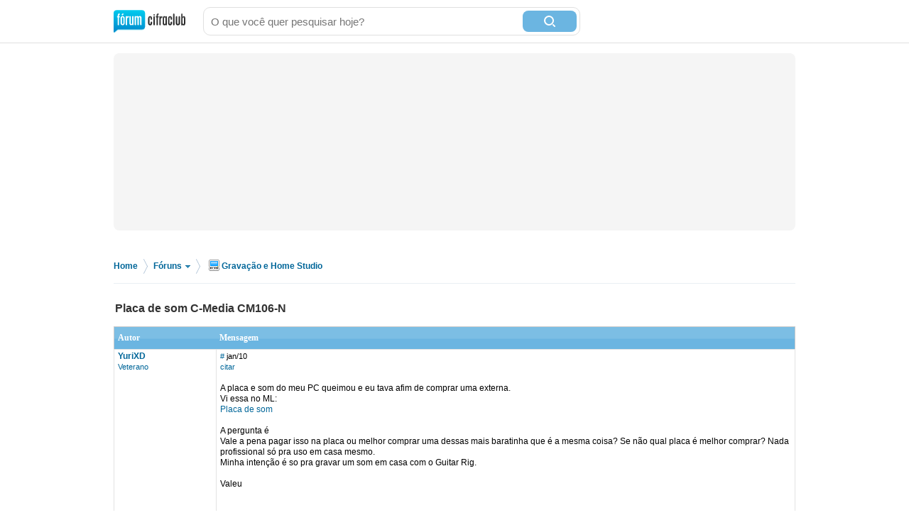

--- FILE ---
content_type: text/html; charset=utf-8
request_url: https://www.google.com/recaptcha/api2/aframe
body_size: 266
content:
<!DOCTYPE HTML><html><head><meta http-equiv="content-type" content="text/html; charset=UTF-8"></head><body><script nonce="H87VjJrK81ec68iTvoRnYA">/** Anti-fraud and anti-abuse applications only. See google.com/recaptcha */ try{var clients={'sodar':'https://pagead2.googlesyndication.com/pagead/sodar?'};window.addEventListener("message",function(a){try{if(a.source===window.parent){var b=JSON.parse(a.data);var c=clients[b['id']];if(c){var d=document.createElement('img');d.src=c+b['params']+'&rc='+(localStorage.getItem("rc::a")?sessionStorage.getItem("rc::b"):"");window.document.body.appendChild(d);sessionStorage.setItem("rc::e",parseInt(sessionStorage.getItem("rc::e")||0)+1);localStorage.setItem("rc::h",'1768992387535');}}}catch(b){}});window.parent.postMessage("_grecaptcha_ready", "*");}catch(b){}</script></body></html>

--- FILE ---
content_type: application/javascript; charset=utf-8
request_url: https://fundingchoicesmessages.google.com/f/AGSKWxUpSkXhVTLWASv8sTYxzR6H6omEx5TBtX9V9Y0S8Z3yGz3tJ5-Y2hDM6xSt8WfcRNVkPyIQD3RL7vs9q7rqRlkMqxi1jKfrtTpq5jrHACthnqDKptbPghsyFnTJHtTrvLQuaHwfCeKii-oQ0CbApdc6DFHo_1LVT_LaYtckFyx5i7nMpbFxDmxkYbVE/_/adcentral./modules/ad_/468_60./advshow./AdsenseBlockView.
body_size: -1291
content:
window['f57852a1-69ec-4f04-adc4-b1dec5861e4e'] = true;